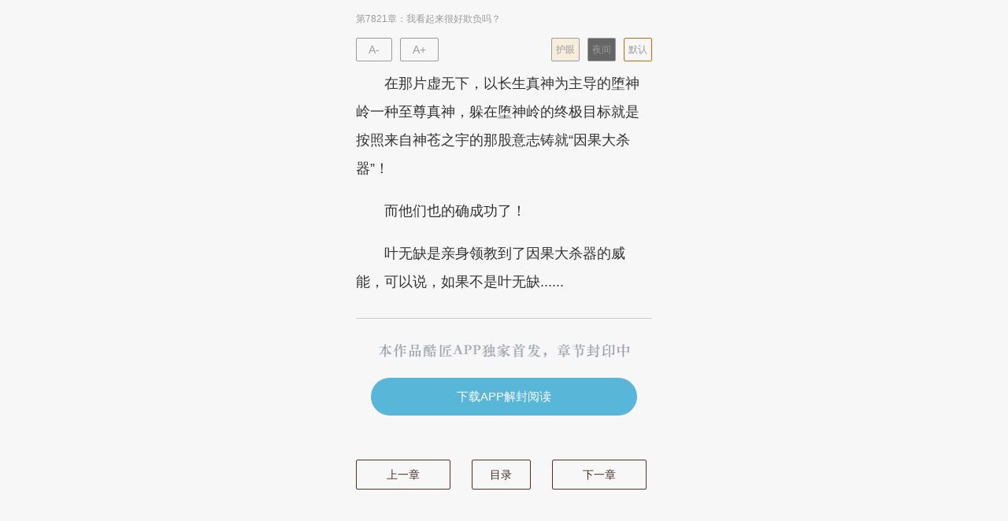

--- FILE ---
content_type: text/html; charset=utf-8
request_url: http://m.kujiang.com/book/9/149151521
body_size: 2654
content:
<!DOCTYPE html>
<html>
<head>
    <!-- Global site tag (gtag.js) - Google Analytics -->
    <script async src="https://www.googletagmanager.com/gtag/js?id=G-NSZMRN9HW6"></script>
    <script>
        window.dataLayer = window.dataLayer || [];

        function gtag() {
            dataLayer.push(arguments);
        }

        gtag('js', new Date());

        gtag('config', 'G-NSZMRN9HW6');
    </script>

    <meta charset="UTF-8">
    <meta content="width=device-width, initial-scale=1.0, maximum-scale=1.0, user-scalable=0" name="viewport"/>
    <meta name="format-detection" content="telephone=no">
    <meta http-equiv="Cache-Control" content="no-transform"/>
    <meta http-equiv="Cache-Control" content="no-siteapp"/>

    <title>第7821章：我看起来很好欺负吗？,战神狂飙,一念汪洋著|酷匠网 kujiang.com</title>
    <link rel="icon" href="http://bs.kjcdn.com/groundwork/images/icon/kujiang_32.ico">
    <meta name="keywords" content="战神狂飙,一念汪洋,一念汪洋的作品,战神狂飙在线阅读,酷匠网"/>
    <meta name="description" content="酷匠网首发一念汪洋的作品《战神狂飙》在线阅读,当前章节:第7821章：我看起来很好欺负吗？"/>
    <meta property="og:type" content="novel"/>
    <meta property="og:title" content="战神狂飙"/>
    <meta property="og:description" content="酷匠网首发一念汪洋的作品《战神狂飙》在线阅读,当前章节:第7821章：我看起来很好欺负吗？"/>
    <meta property="og:image" content="http://bs.kjcdn.com/i/pubwmrs/6o/8w/141nc.jpg"/>
    <meta property="og:novel:author" content="一念汪洋"/>
    <meta property="og:novel:book_name" content="战神狂飙"/>
    <meta property="og:novel:read_url" content="http://m.kujiang.com/book/9"/>
    <meta property="og:novel:status" content="连载"/>
    <meta property="og:novel:update_time" content="2026-01-20 15:07:52"/>


    <!--在iPhone的safari浏览器里会自动检测手机是否安装APP，并悬浮在头部-->
    <meta name="apple-itunes-app" content="app-id=1004924080, app-argument=kujiang://">
    <link rel="stylesheet" href="http://bs.kjcdn.com/m/css/?f=/emoji/css/emoji.css&h"/>
    <link rel="stylesheet" href="http://bs.kjcdn.com/wap/main/css/base.css?2"/>
    <link rel="stylesheet" href="http://bs.kjcdn.com/wap/main/css/read.css?17"/>
        <script type="text/javascript" src="http://bs.kjcdn.com/common/jquery/2.2.1/jquery.min.js"></script>
</head>
<body class="theme-default" oncontextmenu=self.event.returnValue=false>

<div class="read-wrapper">
    <h3 class="read-title" title="第7821章：我看起来很好欺负吗？">第7821章：我看起来很好欺负吗？</h3>

    <!-- 字体大小、页面样式 -->
    <ul class="header-set clear" data-font="18">
                    <li class="font-size-min" onclick="set_font('reduce')">A-</li>
            <li class="font-size-add" onclick="set_font('add')">A+</li>
        
        <li class="set-theme set-default set-theme-active" onclick="set_theme('theme-default')" style="margin-right: 0;">默认
        </li>
        <li class="set-theme set-night " onclick="set_theme('theme-night')">夜间
        </li>
        <li class="set-theme set-eye " onclick="set_theme('theme-eye')">护眼
        </li>
    </ul>

    
    
    <!-- 阅读内容 -->
            <article id="readArticle" class="content-font18">
            <p>在那片虚无下，以长生真神为主导的堕神岭一种至尊真神，躲在堕神岭的终极目标就是按照来自神苍之宇的那股意志铸就“因果大杀器”！</p>
<p>而他们也的确成功了！</p>
<p>叶无缺是亲身领教到了因果大杀器的威能，可以说，如果不是叶无缺......<span></span>        </article>
    
    
    
            <!--    为解封页面需要下载app-->
        <div class="purchase-frame" style="border-top: 1px solid #ced1d4;">
            <img class="download-img" style="width: 85%;" src="http://bs.kjcdn.com/wap/main/images/read/unseal.png?5">
            <a class="unseal-btn" onclick="_hmt.push(['_trackEvent', 'm_download_app','download', 'read_app']);"
               href="/app/download?position=m_read"
               rel="nofollow">下载APP解封阅读
            </a>
        </div>
    
    
    <!-- 章节目录选择 -->
    <ul class="chapter-change">
        <li class="prev-chapter">
            <a href="http://m.kujiang.com/book/9/149151520"
               title="第7821章：我看起来很好欺负吗？">
                上一章
            </a>
        </li>
        <li class="go-catalog">
            <a href="http://m.kujiang.com/book/9/catalog">
                目录
            </a>
        </li>
        <li class="next-chapter">
                        <a href="http://m.kujiang.com/book/9/149152822" title="第7821章：我看起来很好欺负吗？">下一章</a>
        </li>
    </ul>

    
    
    </div>


<script type="text/javascript" src="http://bs.kjcdn.com/common/jquery.lazyload/1.9.3/jquery.lazyload.js"></script>
<script type="text/javascript" src="http://bs.kjcdn.com/wap/js_n/quick_charge.js"></script>
<script type="text/javascript" src="http://bs.kjcdn.com/wap/js_n/quick_charge_kubi.js"></script>
<script type="text/javascript" src="http://bs.kjcdn.com/wap/main/js/read.js?2"></script>
<script>
    $("img.lazy").lazyload({
        threshold: 300000000,
        effect: "fadeIn"
    });
</script>


<script>
    (function () {
        var bp = document.createElement('script');
        var curProtocol = window.location.protocol.split(':')[0];
        if (curProtocol === 'https') {
            bp.src = 'https://zz.bdstatic.com/linksubmit/push.js';
        } else {
            bp.src = 'http://push.zhanzhang.baidu.com/push.js';
        }
        var s = document.getElementsByTagName("script")[0];
        s.parentNode.insertBefore(bp, s);
    })();
</script>

</body>
<div style="display: none"><script>
var _hmt = _hmt || [];
(function() {
  var hm = document.createElement("script");
  hm.src = "https://hm.baidu.com/hm.js?f049c9119da931ed5d833ca1ed9590fe";
  var s = document.getElementsByTagName("script")[0]; 
  s.parentNode.insertBefore(hm, s);
})();
</script></div><div style="display: none"><script type="text/javascript">
document.write(unescape("%3Cspan id='cnzz_stat_icon_1255143040'%3E%3C/span%3E%3Cscript src='https://s11.cnzz.com/z_stat.php%3Fid%3D1255143040' type='text/javascript'%3E%3C/script%3E"));
</script></div></html>


--- FILE ---
content_type: text/css
request_url: http://bs.kjcdn.com/wap/main/css/base.css?2
body_size: 1534
content:
@charset "utf-8";
/* ui7 1.1 */
body, div, dl, dt, dd, ul, ol, li, h1, h2, h3, h4, h5, h6, pre, form, fieldset, input, textarea, p, blockquote, th, td {
    margin: 0;
    padding: 0;
}

table {
    border-collapse: collapse;
    border-spacing: 0;
}

fieldset, img {
    border: 0;
}

address, caption, cite, code, dfn, em, strong, th, var {
    font-style: normal;
    font-weight: normal;
}

ol, ul {
    list-style: none;
}

caption, th {
    text-align: left;
}

h1, h2, h3, h4, h5, h6 {
    font-size: 100%;
    font-weight: normal;
}

q:before, q:after {
    content: '';
}

abbr, acronym {
    border: 0;
}

html {
    -webkit-text-size-adjust: none;
}

i {
    font-style: normal;
}

/* Font */
body {
    font: 14px/28px PingFangSC-Regular, HelveticaNeue-Light, 'Helvetica Neue Light', 'Microsoft YaHei', Arial, Geneva, sans-serif;
    color: #333;
    background: #F8F8F5;
    padding-bottom: 55px;
}

select, input, button, textarea {
    border: 1px solid #ddd;
    -webkit-border-radius: 4px;
    border-radius: 4px;
    font: 99% PingFangSC-Regular, HelveticaNeue-Light, 'Helvetica Neue Light', 'Microsoft YaHei', Arial, Geneva, sans-serif;
    background: transparent;
}

textarea {
    padding: 0;
    border: 0;
    margin-bottom: 12px;
    line-height: 24px;
}

table {
    font-size: inherit
}

img {
    vertical-align: middle;
}

p {
    word-wrap: break-word;
}

a {
    color: #333;
    text-decoration: none;
}

/*酷匠色系*/
.blue {
    color: #58B6D8;
}

/*若年色系*/
.green {
    color: #00bb0c;
}

/* Clearfix */
.clearfixlist li:after, .clearfix:after, header:after, .kjmod:after, .hd:after {
    content: "\0020";
    display: block;
    clear: both;
    height: 0;
    font-size: 0;
}

.clearfixlist li, .clearfix, header, .kjmod, .hd {
    zoom: 1;
}

.clear:after {
    display: block;
    clear: both;
    content: '';
}

.clearfix:before, .clearfix:after {
    content: "";
    display: table;
}

.clearfix:after {
    clear: both;
}

.clearfix {
    zoom: 1;
}

/* overflow hidden */
.overhide {
    word-wrap: normal;
    white-space: nowrap;
    text-overflow: ellipsis;
    overflow: hidden;
}

.hide {
    display: none;
}

/*电脑访问优化*/
@media only screen and (min-width: 1024px) {
    html {
        position: relative;
        width: 400px;
        height: 100%;
        margin: 0 auto;
    }

    #webGoTop {
        right: auto !important;
        margin-left: 340px;
    }

    .web-return-title {
        width: 400px !important;
    }

    .footer-float-menu {
        width: 400px !important;
    }
}

#webGoTop {
    position: fixed;
    right: 20px;
    bottom: 65px;
    width: 42px;
    height: 42px;
    background: url(../images/icon/go_top.png);
    background-size: cover;
    z-index: 99;
}

/*分割线*/
.border-top {
    background-color: #ECECE8;
    height: 10px;
    width: 100%;
}
/*标题*/
.web-return-title {
    background: #fff;
    position: fixed;
    height: 46px;
    width: 100%;
    top: 0;
    z-index: 1;
    left: 0;
    right: 0;
    margin: 0 auto;
}

.web-return-title .title-left {
    position: absolute;
    left: 10px;
    top: 0;
    background: url(../images/icon/left.png) no-repeat;
    background-size: contain;
    width: 20px;
    height: 24px;
    margin-top: 12px;
}

.web-return-title .title-right {
    position: absolute;
    right: 10px;
    top: 0;
    width: 20px;
    height: 20px;
    margin-top: 12px;
}

.web-return-title .home-icon {
    background: url(../images/icon/home.png) no-repeat;
    background-size: contain;
}

.web-return-title .share-icon {
    background: url(../images/icon/share.png) no-repeat;
    background-size: contain;
}

.web-return-title .title-msg {
    text-align: center;
    display: block;
    font-size: 16px;
    font-weight: bold;
    line-height: 46px;
    color: #333;
}

/*提示框*/
.mask-msg {
    display: none;
    position: fixed;
    top: 70%;
    left: 50%;
    margin: 0 auto;
    padding: 10px;
    max-width: 300px;
    -webkit-transform: translate(-50%, -50%);
    transform: translate(-50%, -50%);
    background-color: rgba(3, 3, 3, .8);
    -webkit-box-shadow: 0 0 4px #999;
    box-shadow: 0 0 4px #999;
    -webkit-border-radius: 8px;
    border-radius: 8px;
}

.mask-desc {
    color: #fff;
}


--- FILE ---
content_type: text/css
request_url: http://bs.kjcdn.com/wap/main/css/read.css?17
body_size: 2581
content:
@charset "UTF-8";
.read-wrapper {
    width: 94%;
    margin: 0 auto;
    position: relative;
    overflow-x: hidden;
}

.read-title {
    padding: 10px 0;
    font-size: 12px;
    color: #9B9B9B;
}

/* 阅读内容字体与背景样式 */
.header-set {
    margin: 0 0 10px 0;
}

.header-set > li {
    display: inline-block;
    float: left;
    padding: 0 15px;
    margin-right: 10px;
    border: 1px solid #9B9B9B;
    border-radius: 2px;
    color: #9B9B9B;
}

.header-set .set-theme {
    float: right;
    padding: 0 5px;
    font-size: 12px;
}

.header-set .set-default {
    background-color: #f7f7f7;
}

.header-set .set-night {
    background-color: #666;
}

.header-set .set-eye {
    background-color: #f6eddb;
}

.header-set .set-theme-active {
    border: 1px solid #C36A03;
}

/* 调节字体大小与背景样式 */
.content-font14 p {
    font-size: 14px;
    line-height: 28px;
    text-indent: 28px;
    padding-bottom: 1em;
}

.content-font16 p {
    font-size: 16px;
    line-height: 32px;
    text-indent: 32px;
    padding-bottom: 1em;
}

.content-font18 p {
    font-size: 18px;
    line-height: 36px;
    text-indent: 36px;
    padding-bottom: 1em;
}

.content-font20 p {
    font-size: 20px;
    line-height: 40px;
    text-indent: 40px;
    padding-bottom: 1em;
}

.content-font22 p {
    font-size: 22px;
    line-height: 44px;
    text-indent: 44px;
    padding-bottom: 1em;
}

/* 默认 */
.theme-default {
    background-color: #f7f7f7;
    color: #333;
}

/* 夜间 */
.theme-night {
    background-color: #000;
    color: #666;
}

/* 护眼 */
.theme-eye {
    background-color: #f6eddb;
    color: #512e21;
}

/* 章节 目录 */
.chapter-change {
    width: 100%;
    margin: 30px auto;
}

.chapter-change li {
    display: inline-block;
    width: 32%;
    text-align: center
}

.chapter-change li > a {
    display: block;
    border: 1px solid #4F3025;
    border-radius: 2px;
    padding: 4px 0;
    color: #4A2F22;
}

.go-catalog > a {
    width: 60%;
    margin: 0 auto;
}


/* 推荐阅读 */
.recommend-title {
    text-align: left;
    font-size: 16px;
    font-weight: bold;
}

.recommend-list > li {
    color: #533829;
    padding: 5px 0;
    border-bottom: 1px dashed #b8b8b8;
}

.recommend-list > li > a {
    color: #E1600B;
    margin-left: 2px;
}

.recommend-list > li > span {
    width: calc(100% - 60px);
    float: left;
    white-space: nowrap;
    overflow: hidden;
    text-overflow: ellipsis;
}

/* 直播间 */
.studio {
    position: relative;
    margin: 15px auto;
}

.zbj-img {
    width: 100%;
    height: 100px;
}

.studio > span {
    position: absolute;
    bottom: 0;
    left: 0;
    padding-left: 5px;
    width: calc(100% - 5px);
    background-image: linear-gradient(-180deg, rgba(0, 0, 0, 0.00) 0%, rgba(0, 0, 0, 0.40) 100%);
    color: #fff;
}

/* 二维码 */
.qr-code {
    width: 100%;
    margin: 20px 0 15px 0;
}

.qr-code-text {
    text-align: center;
}

.qr-code img {
    height: 124px;
    width: 124px;
    display: block;
    margin: 10px auto 0;
}

/*电脑访问优化*/
@media only screen and (min-width: 1024px) {
    .read-footer {
        width: 400px !important;
    }
}

.read-footer {
    position: fixed;
    bottom: 0;
    left: 0;
    right: 0;
    height: 49px;
    width: 100%;
    background: #fff;
    overflow: hidden;
    text-align: center;
    line-height: 49px;
    color: #707B8A;
    margin: 0 auto;
}

.read-footer li {
    width: 33%;
    float: left;
}

.read-footer li a {
    display: block;
}

.read-footer li img {
    width: 17px;
    height: 17px;
    margin-top: -3px;
}

.mask {
    display: none;
    position: fixed;
    top: 0;
    left: 0;
    width: 100%;
    height: 100%;
    background: rgba(0, 0, 0, 0.4);
    z-index: 90;
}

/*阅读页用的公共头，改下样式*/
.web-return-title .title-msg {
    color: #9B9B9B !important;
    font-size: 14px !important;
    font-weight: normal !important;
    width: 80%;
    margin: 0 auto;
    text-overflow: ellipsis;
    overflow: hidden;
    white-space: nowrap;
}

.pwd-btn {
    z-index: 90;
    position: absolute;
    right: 0;
    top: 12px;
    padding: 0 8px;
    background: #ff4f4f;
    border-radius: 100px 0 0 100px;
    color: #fff;
    font-size: 12px;
    line-height: 24px;
    display: block;
}


/*购买*/
.purchase-frame {
    padding: 26px 0;
    margin-top: 10px;
}

.purchase-img {
    display: block;
    width: 180px;
    margin: 0 auto 20px;
}

.purchase-box {
    padding: 10px 0;
}

.purchase-btn {
    margin: 0 auto;
    display: block;
    width: 100%;
    padding: 10px 0;
    background: #9C0001;
    box-shadow: 0 4px 20px 0 rgba(0, 0, 0, .1);
    border-radius: 4px;
    font-size: 15px;
    letter-spacing: 2px;
    color: #fff;
    text-align: center;
}

.price-line {
    font-size: 12px;
    line-height: 20px;
    color: #777;
}

.now-price {
    font-size: 14px;
}

.old-price {
    text-decoration: line-through;
}

.buy-member-btn {
    display: block;
    color: #9C0001;
    font-size: 14px;
    font-weight: 300;
    text-align: center;
    margin: 15px auto 0;
}

#subscribe {
    display: none;
}

.sub-border {
    display: inline-block;
    width: 11px;
    height: 11px;
    border: 2px #9e9e9e solid;
    vertical-align: middle;
    -webkit-border-radius: 10%;
    margin: 0 4px 2px 0;
}

.sub-in {
    margin: 1px auto 0 auto;
    width: 9px;
    height: 9px;
    background: #9C0001;
    vertical-align: middle;
    -webkit-border-radius: 10%;
}

.subscribe-label {
    display: block;
    color: #9e9e9e;
    font-size: 14px;
    font-weight: 300;
    padding: 15px 0 0 0;
    text-align: center;
}

.download-img {
    width: 75%;
    max-width: 400px;
    display: block;
    margin: 5px auto 25px;
}

.unseal-btn {
    margin: 0 auto;
    display: block;
    width: 90%;
    padding: 10px 0;
    background: #58B6D8;
    border-radius: 50px;
    font-size: 15px;
    color: #fff;
    text-align: center;
}

/***快速充值提示***/
.quick_charge_mask {
    position: fixed;
    z-index: 99999;
    width: 100%;
    height: 100%;
    left: 0;
    top: 0;
    background: rgba(0, 0, 0, 0.25);
}

.quick_charge_box {
    position: absolute;
    bottom: 0;
    left: 0;
    width: 100%;
    background: white;
    font-size: 14px;
}

.quick_charge_box > * {
    width: 100%;
    float: left;
}

.close_quick_charge_btn {
    display: block;
    width: 50px;
    height: 50px;
    position: absolute;
}

.close_quick_charge {
    position: absolute;
    left: 15px;
    top: 22px;
    display: inline-block;
    width: 20px;
    height: 2px;
    background: #c9c9c9;
    line-height: 0;
    font-size: 0;
    vertical-align: middle;
    -webkit-transform: rotate(45deg);
}

.close_quick_charge:after {
    content: '/';
    display: block;
    width: 20px;
    height: 2px;
    background: #c9c9c9;
    -webkit-transform: rotate(-90deg);
}

.quick_charge_title {
    text-align: center;
    line-height: 45px;
}

.quick_charge_title_box, .quick_charge_info {
    border-bottom: solid 1px #efefef;
}

.quick_charge_info {
    line-height: 28px;
    color: #c9c9c9;
    text-align: center;
    padding-top: 25px;
    padding-bottom: 25px;
}

.quick_charge_account_left i {
    color: red;
}

i {
    font-style: normal;
}

.quick_charge_account_left {
    height: 50px;
}

.quick_charge_account_left > a {
    width: 100%;
    height: 100%;
    display: block;
    position: relative;
    float: left;
    color: #000;
}

.quick_charge_account_left > a > * {
    line-height: 50px;
    float: left;
}

.quick_charge_account_left div:first-child {
    background: url('../../../wap/images/quick_charge_qianbao.png') no-repeat 15px 50%;
    background-size: auto 65%;
    padding-left: 60px;
}

.quick_charge_account_left .quick_charge_quick_go_charge {
    float: right;
    margin-right: 25px;
    position: relative;
    padding-right: 5px;
}

.quick_charge_quick_go_charge:after, .quick_charge_quick_go_charge:before {
    border: 10px solid transparent;
    border-left: 10px solid #fff;
    width: 0;
    height: 0;
    position: absolute;
    top: 16px;
    right: -20px;
    content: ' '
}

.quick_charge_quick_go_charge:before {
    border-left-color: #c7c7cc;
    right: -21px;
}

.quick_charge_types_title {
    height: 35px;
    line-height: 35px;
    padding-left: 10px;
    background: #f5f5f5;
}

.quick_charge_types_list li {
    height: 45px;
    line-height: 45px;
    border-bottom: solid 1px #efefef;
}

.quick_charge_types_list li:last-child {
    margin-bottom: 15px;
}

.quick_charge_types_list li .quick_charge_type_name {
    float: left;
    color: #000;
}

.quick_charge_types_list li .quick_charge_type_name img {
    vertical-align: middle;
}

.quick_charge_types_list li .quick_charge_type_arrow {
    float: right;
    position: relative;
    margin-right: 25px;
    margin-top: 12px;
}

.quick_charge_types_list li .quick_charge_type_arrow:after, .quick_charge_types_list li .quick_charge_type_arrow:before {
    border: 10px solid transparent;
    border-left: 10px solid #fff;
    width: 0;
    height: 0;
    position: absolute;
    top: 0;
    right: -20px;
    content: ' '
}

.quick_charge_types_list li .quick_charge_type_arrow:before {
    border-left-color: #c7c7cc;
    right: -21px;
}

.quick_charge_types_list li > a {
    width: 100%;
    height: 100%;
    float: left;
    display: block;
}

.quick_charge_type_name img {
    margin: 0 15px;
}



.wap-scroll-box {
    padding: 15px 0;
    margin: 0 0 10px;
    font-size: 0;
    border-top: 1px solid #e8e7e7;
    border-bottom: 1px solid #e8e7e7;
}

.wap-scroll-left {
    display: inline-block;
    width: 67%;
    vertical-align: middle;
}

.wap-scroll-title {
    -webkit-line-clamp: 3;
    font-size: 16px;
    line-height: 22px;
    color: #222;
    margin-right: 10px;
    overflow: hidden;
    text-overflow: ellipsis;
    display: -webkit-box;
    display: box;
    -webkit-box-orient: vertical;
}

.item-info {
    color: #999;
    overflow: hidden;
    font-size: 12px;
    line-height: 12px;
    margin-top: 10px;
}

.wap-scroll-right {
    overflow: hidden;
    width: 33%;
    display: inline-block;
    vertical-align: middle;
}

--- FILE ---
content_type: application/javascript; charset=utf-8
request_url: http://bs.kjcdn.com/wap/js_n/quick_charge.js
body_size: 882
content:
/**
 * Created by jianqing on 2017/3/24.
 */
var QuickCharge = {
    templates :{
        web:'<div class="quick_charge_mask" id="need_more_kubi_mask" style="display: none;"><div class="quick_charge_box" style="bottom: -300px" id="quick_charge_box"><div class="quick_charge_title_box"><div class="close_quick_charge_btn"><span class="close_quick_charge" onclick="QuickCharge.closeQuickCharge()"></span></div><div class="quick_charge_title">酷币余额不足</div></div><div class="quick_charge_info">本次{pay_message}需要消耗<i>{kubi_cost}</i>酷币</div><div class="quick_charge_account_left"><a href="/charge"><div>酷币账户余额<i>{account_left}</i></div><div class="quick_charge_quick_go_charge">去充值</div></a></div><div class="quick_charge_types"><div class="quick_charge_types_title">也可选择以下方式快捷支付</div><div class="quick_charge_types_box"><ul class="quick_charge_types_list" id="advice_pay_types"></ul></div></div></div></div>',
        pay_types:{
            alipay:'<li><a href="{link}"><div class="quick_charge_type_name"><img src="//bs.kjcdn.com/wap/images/quick_charge_alipay.jpg" width="30" alt="">支付宝</div><div class="quick_charge_type_arrow"></div></a></li>',
            wechat:'<li><a href="{link}"><div class="quick_charge_type_name"><img src="//bs.kjcdn.com//wap/images/quick_charge_wechartpay.jpg" width="30" alt="">微信支付</div><div class="quick_charge_type_arrow"></div></a></li>'
        }
    },
    showTab:function (account_left,kubi_cost,pay_message,recommend_type,recommend_link) {
        $('#need_more_kubi_mask').remove();
        QuickCharge.createTemplate(account_left,kubi_cost,pay_message,recommend_type,recommend_link);
        $('#need_more_kubi_mask').show();
        $('#quick_charge_box').animate({bottom:0},300);
    },
    createTemplate:function (account_left,kubi_cost,pay_message,recommend_type,recommend_link) {
        var web = QuickCharge.templates.web;
        web = web.replace('{pay_message}',pay_message).replace('{kubi_cost}',kubi_cost).replace('{account_left}',account_left);
        $('body').append(web);
        if(recommend_type && typeof (QuickCharge.templates.pay_types[recommend_type]) != 'undefined'){
            var recommend_pay_type = QuickCharge.templates.pay_types[recommend_type].replace('{link}',recommend_link);
            $('#advice_pay_types').append(recommend_pay_type)
        }
    },
    closeQuickCharge:function () {
        $('#need_more_kubi_mask').remove();
    }
}


--- FILE ---
content_type: application/javascript; charset=utf-8
request_url: http://bs.kjcdn.com/wap/js_n/quick_charge_kubi.js
body_size: 594
content:
/**
 * 只支持充值酷币的
 */
var QuickChargeKubi = {
    templates: {
        web: '<div class="quick_charge_mask" id="need_more_kubi_mask" style="display: none;">' +
        '<div class="quick_charge_box" style="bottom: -300px" id="quick_charge_box">' +
        '<div class="quick_charge_title_box">' +
        '<div class="close_quick_charge_btn">' +
        '<span class="close_quick_charge" onclick="QuickChargeKubi.closeQuickChargeKubi()"></span>' +
        '</div>' +
        '<div class="quick_charge_title">酷币余额不足</div>' +
        '</div>' +
        '<div class="quick_charge_info">本次{pay_message}需要消耗<i>{kubi_cost}</i>酷币</div>' +
        '<div class="quick_charge_account_left">' +
        '<a href="/charge">' +
        '<div>酷币账户余额<i>{account_left}</i></div>' +
        '<div class="quick_charge_quick_go_charge">去充值</div>' +
        '</a>' +
        '</div>'+
        '</div>' +
        '</div>',
    },
    showTab: function (account_left, kubi_cost, pay_message) {
        $('#need_more_kubi_mask').remove();
        QuickChargeKubi.createTemplate(account_left, kubi_cost, pay_message);
        $('#need_more_kubi_mask').show();
        $('#quick_charge_box').animate({bottom: 0}, 300);
    },
    createTemplate: function (account_left, kubi_cost, pay_message) {
        var web = QuickChargeKubi.templates.web;
        web = web.replace('{pay_message}', pay_message).replace('{kubi_cost}', kubi_cost).replace('{account_left}', account_left);
        $('body').append(web);
    },
    closeQuickChargeKubi: function () {
        $('#need_more_kubi_mask').remove();
    }
}